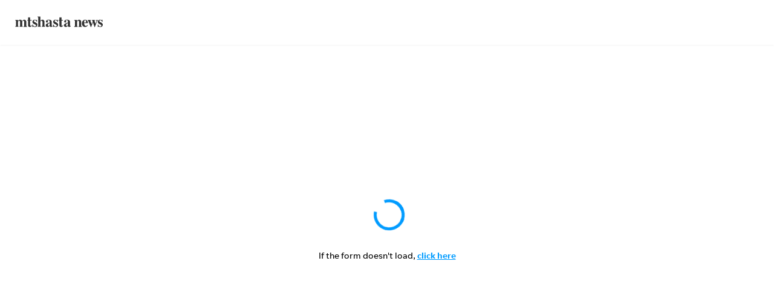

--- FILE ---
content_type: image/svg+xml
request_url: https://www.gannett-cdn.com/gannett-web/properties/mtshastanews/logos-and-branding/logo-default.svg
body_size: 2735
content:
<?xml version="1.0" encoding="utf-8"?>
<!-- Generator: Adobe Illustrator 21.0.1, SVG Export Plug-In . SVG Version: 6.00 Build 0)  -->
<svg version="1.1" id="Layer_1" xmlns="http://www.w3.org/2000/svg" xmlns:xlink="http://www.w3.org/1999/xlink" x="0px" y="0px"
	 viewBox="0 0 140 32" style="enable-background:new 0 0 140 32;" xml:space="preserve">
<style type="text/css">
	.Drop_x0020_Shadow{fill:none;}
	.Round_x0020_Corners_x0020_2_x0020_pt{fill:#FFFFFF;stroke:#231F20;stroke-miterlimit:10;}
	.Live_x0020_Reflect_x0020_X{fill:none;}
	.Bevel_x0020_Soft{fill:url(#SVGID_1_);}
	.Dusk{fill:#FFFFFF;}
	.Foliage_GS{fill:#FFDD00;}
	.Pompadour_GS{fill-rule:evenodd;clip-rule:evenodd;fill:#44ADE2;}
	.st0{fill:#303030;}
	.st1{fill:#A1A1A1;}
	.st2{fill:#3E5593;}
	.st3{fill:#8E0000;}
	.st4{fill:#0071BB;}
	.st5{fill:#8BBBDD;}
	.st6{fill:#1060AC;}
	.st7{fill:#26530D;}
	.st8{fill:#20569F;}
	.st9{fill:#DC352B;}
	.st10{fill:#026292;}
	.st11{fill:#E4232E;}
	.st12{fill:#231F20;}
	.st13{fill:#B1C6B8;}
	.st14{fill:url(#SVGID_2_);}
	.st15{fill:url(#SVGID_3_);}
	.st16{fill:url(#SVGID_4_);}
	.st17{fill:url(#SVGID_5_);}
	.st18{fill:#FFFFFF;}
	.st19{fill:#003B71;}
	.st20{fill:#007DA4;}
	.st21{fill:#E3213E;}
	.st22{fill-rule:evenodd;clip-rule:evenodd;fill:#303030;}
	.st23{fill:#F28420;}
	.st24{fill:#1D5F80;}
	.st25{fill:#005681;}
</style>
<linearGradient id="SVGID_1_" gradientUnits="userSpaceOnUse" x1="-888.0085" y1="-160" x2="-887.3014" y2="-159.2929">
	<stop  offset="0" style="stop-color:#DEDFE3"/>
	<stop  offset="0.1783" style="stop-color:#DADBDF"/>
	<stop  offset="0.3611" style="stop-color:#CECFD3"/>
	<stop  offset="0.546" style="stop-color:#B9BCBF"/>
	<stop  offset="0.7324" style="stop-color:#9CA0A2"/>
	<stop  offset="0.9181" style="stop-color:#787D7E"/>
	<stop  offset="1" style="stop-color:#656B6C"/>
</linearGradient>
<g>
	<g>
		<path class="st0" d="M94.29,22.49c0.45-0.05,0.77-0.18,0.95-0.36c0.23-0.18,0.32-0.54,0.32-1.09v-6.98c0-0.5-0.09-0.82-0.27-1
			c-0.18-0.18-0.5-0.32-1-0.36v-0.59h4.53v1.72c0.36-0.59,0.86-1.04,1.45-1.4c0.59-0.36,1.22-0.54,1.95-0.54
			c1.04,0,1.81,0.27,2.4,0.77c0.54,0.54,0.86,1.45,0.86,2.76v5.76c0,0.54,0.09,0.86,0.27,1.04c0.18,0.14,0.5,0.27,0.91,0.32v0.59
			h-5.62v-0.59c0.41-0.09,0.73-0.18,0.86-0.36c0.14-0.14,0.23-0.5,0.23-1v-5.8c0-0.54-0.05-0.95-0.18-1.22
			c-0.18-0.5-0.54-0.73-1.09-0.73c-0.41,0-0.77,0.14-1.13,0.45s-0.59,0.59-0.82,0.91v6.39c0,0.5,0.09,0.86,0.23,1
			c0.14,0.14,0.45,0.27,0.86,0.36v0.59h-5.71V22.49z"/>
		<path class="st0" d="M108.25,13.33c1-1,2.13-1.54,3.54-1.54c0.77,0,1.54,0.23,2.22,0.63c0.68,0.41,1.22,1,1.59,1.72
			c0.27,0.54,0.45,1.27,0.59,2.13c0.05,0.41,0.09,0.73,0.09,0.95h-6.12c0.05,0.95,0.23,1.77,0.45,2.49
			c0.45,1.31,1.27,1.95,2.45,1.95c0.54,0,1.09-0.18,1.59-0.54c0.32-0.23,0.68-0.54,1.13-1.04l0.54,0.32
			c-0.73,1.22-1.59,2.04-2.58,2.54c-0.63,0.32-1.36,0.45-2.18,0.45c-1.18,0-2.27-0.45-3.31-1.4c-1.04-0.91-1.54-2.4-1.54-4.44
			C106.8,15.78,107.3,14.33,108.25,13.33z M113.33,16.32c0-1.4-0.14-2.4-0.32-2.95c-0.18-0.54-0.59-0.82-1.22-0.82
			c-0.63,0-1.04,0.32-1.27,0.95c-0.23,0.63-0.36,1.59-0.41,2.81H113.33z"/>
		<path class="st0" d="M121.17,12.06v0.59c-0.27,0.05-0.5,0.09-0.68,0.18c-0.18,0.09-0.27,0.27-0.27,0.54c0,0.09,0,0.18,0.05,0.27
			s0.09,0.23,0.14,0.41l1.86,4.67h0.09l1.54-3.94c0-0.05-0.05-0.27-0.18-0.73c-0.14-0.41-0.23-0.73-0.32-0.86
			c-0.14-0.23-0.23-0.36-0.36-0.41c-0.09-0.05-0.36-0.09-0.68-0.14v-0.59h5.57v0.59c-0.36,0-0.63,0.05-0.82,0.14
			c-0.23,0.09-0.32,0.23-0.32,0.41c0,0.14,0,0.27,0.05,0.41s0.09,0.36,0.14,0.63l1.4,4.26h-0.09l1.77-4.53
			c0.05-0.09,0.05-0.14,0.05-0.23c0-0.09,0.05-0.14,0.05-0.18c0-0.32-0.09-0.54-0.32-0.68c-0.18-0.09-0.5-0.18-0.86-0.18v-0.59h3.22
			v0.59c-0.27,0.05-0.5,0.14-0.68,0.32c-0.18,0.14-0.32,0.45-0.5,0.91l-3.72,9.56h-0.54l-2.45-7.34h-0.09l-2.86,7.34h-0.59
			l-3.54-8.93c-0.32-0.73-0.5-1.22-0.63-1.4c-0.14-0.23-0.36-0.36-0.68-0.41v-0.59h5.26V12.06z"/>
		<path class="st0" d="M131.95,19.45h0.68c0.23,1.13,0.68,1.95,1.31,2.4c0.63,0.45,1.27,0.73,1.95,0.73c0.63,0,1.04-0.14,1.36-0.41
			c0.27-0.27,0.41-0.63,0.41-1.09c0-0.41-0.14-0.77-0.45-1.09c-0.18-0.18-0.45-0.32-0.82-0.54l-1.77-0.86
			c-0.95-0.45-1.59-0.95-1.99-1.5c-0.41-0.54-0.63-1.18-0.63-1.9c0-0.91,0.32-1.72,0.95-2.4c0.63-0.68,1.54-1,2.72-1
			c0.5,0,1.04,0.09,1.59,0.27c0.54,0.18,0.91,0.27,1.04,0.27c0.18,0,0.32-0.05,0.41-0.14c0.09-0.09,0.14-0.18,0.18-0.36h0.54v3.44
			h-0.59c-0.23-0.82-0.59-1.45-1.09-1.95c-0.5-0.5-1.09-0.73-1.81-0.73c-0.54,0-0.91,0.14-1.18,0.45s-0.41,0.63-0.41,0.95
			c0,0.27,0.14,0.54,0.36,0.82c0.23,0.27,0.63,0.59,1.27,0.91l1.31,0.63c0.82,0.41,1.4,0.77,1.77,1.13c0.63,0.63,0.95,1.4,0.95,2.31
			s-0.32,1.72-0.95,2.49c-0.63,0.77-1.59,1.13-2.9,1.13c-0.32,0-0.63-0.05-0.95-0.09c-0.32-0.05-0.73-0.18-1.18-0.36l-0.41-0.14
			c-0.14-0.05-0.23-0.09-0.27-0.09s-0.09,0-0.14,0c-0.14,0-0.23,0.05-0.36,0.14c-0.09,0.09-0.23,0.27-0.32,0.54h-0.59V19.45z"/>
	</g>
	<g>
		<path class="st0" d="M0.07,22.49c0.45-0.05,0.73-0.14,0.91-0.27c0.27-0.23,0.41-0.59,0.41-1.18v-6.98c0-0.5-0.09-0.86-0.27-1.04
			s-0.5-0.32-1.04-0.36v-0.59H4.6v1.72c0.41-0.5,0.77-0.91,1.13-1.22c0.68-0.5,1.45-0.77,2.31-0.77c0.95,0,1.68,0.23,2.22,0.68
			c0.32,0.27,0.59,0.68,0.82,1.27h0.18c0.45-0.54,0.86-0.95,1.31-1.22c0.63-0.45,1.36-0.68,2.13-0.68c0.82,0,1.59,0.27,2.22,0.82
			s0.95,1.36,0.95,2.54v5.98c0,0.54,0.09,0.91,0.27,1.04c0.18,0.14,0.5,0.27,0.95,0.32v0.59h-5.71v-0.59
			c0.45-0.05,0.73-0.18,0.91-0.32c0.18-0.14,0.27-0.5,0.27-1.04v-5.8c0-0.63-0.09-1.09-0.27-1.45c-0.18-0.36-0.54-0.5-1.04-0.5
			c-0.41,0-0.86,0.18-1.31,0.54c-0.45,0.36-0.68,0.63-0.68,0.77v6.39c0,0.5,0.09,0.86,0.23,1c0.14,0.14,0.45,0.27,0.86,0.36v0.59
			H6.78v-0.59c0.41-0.05,0.73-0.14,0.91-0.32c0.18-0.14,0.27-0.5,0.27-1.04v-5.76c0-0.59-0.09-1.09-0.27-1.45s-0.54-0.54-1.04-0.54
			c-0.5,0-0.95,0.18-1.36,0.59c-0.41,0.41-0.63,0.63-0.63,0.77v6.39c0,0.5,0.09,0.86,0.23,1c0.14,0.14,0.45,0.27,0.86,0.36v0.59
			H0.07V22.49z"/>
		<path class="st0" d="M27.62,19.45h0.68c0.23,1.13,0.68,1.95,1.31,2.4c0.63,0.45,1.27,0.73,1.95,0.73c0.63,0,1.04-0.14,1.36-0.41
			c0.27-0.27,0.41-0.63,0.41-1.09c0-0.41-0.14-0.77-0.45-1.09c-0.18-0.18-0.45-0.32-0.82-0.54l-1.81-0.86
			c-0.95-0.45-1.59-0.95-1.99-1.5c-0.41-0.54-0.63-1.18-0.63-1.9c0-0.91,0.32-1.72,0.95-2.4s1.54-1,2.72-1
			c0.5,0,1.04,0.09,1.59,0.27c0.54,0.18,0.91,0.27,1.04,0.27c0.18,0,0.32-0.05,0.41-0.14c0.09-0.09,0.14-0.18,0.18-0.36h0.54v3.44
			h-0.59c-0.23-0.82-0.59-1.45-1.09-1.95c-0.5-0.5-1.09-0.73-1.81-0.73c-0.54,0-0.91,0.14-1.18,0.45c-0.27,0.32-0.41,0.63-0.41,0.95
			c0,0.27,0.14,0.54,0.36,0.82c0.23,0.27,0.63,0.59,1.27,0.91l1.31,0.63c0.82,0.41,1.4,0.77,1.77,1.13c0.63,0.63,0.95,1.4,0.95,2.31
			s-0.32,1.72-0.95,2.49c-0.63,0.77-1.59,1.13-2.9,1.13c-0.32,0-0.63-0.05-0.95-0.09c-0.32-0.05-0.73-0.18-1.18-0.36l-0.41-0.14
			c-0.14-0.05-0.23-0.09-0.27-0.09c-0.05,0-0.09,0-0.14,0c-0.14,0-0.23,0.05-0.36,0.14c-0.09,0.09-0.23,0.27-0.32,0.54h-0.59v-3.99
			H27.62z"/>
		<path class="st0" d="M35.74,22.49c0.45-0.05,0.77-0.18,0.95-0.36c0.23-0.18,0.32-0.54,0.32-1.09V8.89c0-0.5-0.09-0.82-0.27-1
			c-0.14-0.18-0.45-0.32-1-0.36V6.94h4.62v6.71c0.5-0.59,1-1.04,1.54-1.36c0.54-0.32,1.13-0.5,1.81-0.5c0.91,0,1.68,0.27,2.27,0.82
			s0.91,1.45,0.91,2.72v5.71c0,0.54,0.09,0.91,0.27,1.04c0.18,0.18,0.5,0.32,0.91,0.41v0.59h-5.57v-0.59
			c0.41-0.09,0.73-0.18,0.86-0.36c0.14-0.14,0.23-0.5,0.23-1v-5.76c0-0.54-0.05-0.95-0.18-1.22c-0.18-0.5-0.54-0.73-1.09-0.73
			c-0.41,0-0.82,0.18-1.27,0.59c-0.45,0.36-0.68,0.63-0.68,0.77v6.39c0,0.5,0.09,0.86,0.23,1c0.14,0.14,0.45,0.27,0.86,0.36v0.59
			h-5.71V22.49z"/>
		<path class="st0" d="M50.33,18.27c1.04-0.63,2.63-1.27,4.85-1.9v-1.72c0-0.73-0.14-1.22-0.45-1.59c-0.32-0.32-0.82-0.5-1.59-0.5
			c-0.41,0-0.77,0.09-1.04,0.23c-0.27,0.18-0.41,0.36-0.41,0.59c0,0.09,0,0.18,0.05,0.23c0.05,0.05,0.09,0.14,0.14,0.18l0.14,0.18
			c0.09,0.14,0.18,0.27,0.27,0.45c0.05,0.18,0.09,0.32,0.09,0.5c0,0.45-0.14,0.82-0.45,1.04c-0.32,0.23-0.63,0.36-1.04,0.36
			c-0.45,0-0.86-0.14-1.18-0.41c-0.32-0.27-0.5-0.68-0.5-1.18c0-0.91,0.45-1.63,1.31-2.18s1.9-0.82,3.17-0.82
			c1.36,0,2.49,0.27,3.4,0.77c0.91,0.54,1.36,1.5,1.36,2.9v5.76c0,0.18,0.05,0.32,0.14,0.45c0.09,0.14,0.18,0.18,0.32,0.18
			c0.09,0,0.18,0,0.27-0.05c0.09-0.05,0.18-0.14,0.36-0.27l0.36,0.5c-0.45,0.54-1,0.91-1.54,1.13c-0.36,0.14-0.73,0.23-1.13,0.23
			c-0.73,0-1.22-0.23-1.54-0.63c-0.18-0.23-0.32-0.59-0.41-1.04c-0.68,0.68-1.4,1.13-2.22,1.4c-0.5,0.18-1,0.27-1.5,0.27
			c-0.63,0-1.27-0.23-1.81-0.63c-0.54-0.41-0.86-1.04-0.86-1.95C48.79,19.77,49.29,18.91,50.33,18.27z M54.5,21.35
			c0.18-0.14,0.41-0.36,0.68-0.63v-3.49c-0.63,0.14-1.18,0.41-1.68,0.73c-0.82,0.59-1.22,1.27-1.22,2.18c0,0.54,0.14,0.91,0.36,1.18
			c0.23,0.27,0.5,0.41,0.82,0.41C53.77,21.72,54.14,21.58,54.5,21.35z"/>
		<path class="st0" d="M60.71,19.45h0.68c0.23,1.13,0.68,1.95,1.31,2.4c0.63,0.45,1.27,0.73,1.95,0.73c0.63,0,1.04-0.14,1.36-0.41
			c0.27-0.27,0.41-0.63,0.41-1.09c0-0.41-0.14-0.77-0.45-1.09c-0.18-0.18-0.45-0.32-0.82-0.54l-1.77-0.86
			c-0.95-0.45-1.59-0.95-1.99-1.5c-0.41-0.54-0.63-1.18-0.63-1.9c0-0.91,0.32-1.72,0.95-2.4c0.63-0.68,1.54-1,2.72-1
			c0.5,0,1.04,0.09,1.59,0.27c0.54,0.18,0.91,0.27,1.04,0.27c0.18,0,0.32-0.05,0.41-0.14c0.09-0.09,0.14-0.18,0.18-0.36h0.54v3.44
			H67.6c-0.23-0.82-0.59-1.45-1.09-1.95c-0.5-0.5-1.09-0.73-1.81-0.73c-0.54,0-0.91,0.14-1.18,0.45s-0.41,0.63-0.41,0.95
			c0,0.27,0.14,0.54,0.36,0.82c0.23,0.27,0.63,0.59,1.27,0.91l1.31,0.63c0.82,0.41,1.4,0.77,1.77,1.13c0.63,0.63,0.95,1.4,0.95,2.31
			s-0.32,1.72-0.95,2.49c-0.63,0.77-1.59,1.13-2.9,1.13c-0.32,0-0.63-0.05-0.95-0.09c-0.32-0.05-0.73-0.18-1.18-0.36l-0.41-0.14
			c-0.14-0.05-0.23-0.09-0.27-0.09s-0.09,0-0.14,0c-0.14,0-0.23,0.05-0.36,0.14c-0.09,0.09-0.23,0.27-0.32,0.54h-0.59L60.71,19.45
			L60.71,19.45z"/>
		<path class="st0" d="M79.47,18.27c1.04-0.63,2.63-1.27,4.85-1.9v-1.72c0-0.73-0.14-1.22-0.45-1.59c-0.32-0.32-0.82-0.5-1.59-0.5
			c-0.41,0-0.77,0.09-1.04,0.23c-0.27,0.18-0.41,0.36-0.41,0.59c0,0.09,0,0.18,0.05,0.23c0.05,0.05,0.09,0.14,0.14,0.18l0.14,0.18
			c0.09,0.14,0.18,0.27,0.27,0.45c0.05,0.18,0.09,0.32,0.09,0.5c0,0.45-0.14,0.82-0.45,1.04c-0.32,0.23-0.63,0.36-1.04,0.36
			c-0.45,0-0.86-0.14-1.18-0.41c-0.32-0.27-0.5-0.68-0.5-1.18c0-0.91,0.41-1.63,1.31-2.18c0.86-0.54,1.9-0.82,3.17-0.82
			c1.36,0,2.49,0.27,3.4,0.77c0.91,0.54,1.36,1.5,1.36,2.9v5.76c0,0.18,0.05,0.32,0.14,0.45c0.09,0.14,0.18,0.18,0.32,0.18
			c0.09,0,0.18,0,0.27-0.05s0.18-0.14,0.36-0.27l0.36,0.5c-0.45,0.54-1,0.91-1.54,1.13c-0.36,0.14-0.73,0.23-1.13,0.23
			c-0.73,0-1.22-0.23-1.54-0.63c-0.18-0.23-0.32-0.59-0.41-1.04c-0.68,0.68-1.4,1.13-2.22,1.4c-0.5,0.18-1,0.27-1.5,0.27
			c-0.63,0-1.27-0.23-1.81-0.63c-0.54-0.41-0.86-1.04-0.86-1.95C77.93,19.77,78.43,18.91,79.47,18.27z M83.6,21.35
			c0.18-0.14,0.41-0.36,0.68-0.63v-3.49c-0.63,0.14-1.18,0.41-1.68,0.73c-0.82,0.59-1.22,1.27-1.22,2.18c0,0.54,0.14,0.91,0.36,1.18
			c0.23,0.27,0.5,0.41,0.82,0.41C82.92,21.72,83.28,21.58,83.6,21.35z"/>
		<path class="st0" d="M26.31,20.4c-0.23,0.41-0.41,0.68-0.63,0.91c-0.23,0.23-0.45,0.32-0.77,0.32c-0.36,0-0.63-0.18-0.77-0.54
			c-0.09-0.23-0.14-0.5-0.14-0.82V13.1h2.27v-1.04H24V8.03h-3.26v4.03h-1.22v1.04h1.22v7.75c0,1.04,0.41,1.81,1.22,2.22
			c0.41,0.23,0.91,0.32,1.45,0.32c1,0,1.81-0.36,2.49-1.09c0.41-0.41,0.73-0.95,1-1.59L26.31,20.4z"/>
		<path class="st0" d="M76.3,20.4c-0.23,0.41-0.41,0.68-0.63,0.91c-0.23,0.23-0.45,0.32-0.77,0.32c-0.36,0-0.63-0.18-0.77-0.54
			c-0.09-0.23-0.14-0.5-0.14-0.82V13.1h2.27v-1.04h-2.27V8.03h-3.26v4.03H69.5v1.04h1.22v7.75c0,1.04,0.41,1.81,1.22,2.22
			c0.41,0.23,0.91,0.32,1.45,0.32c1,0,1.81-0.36,2.49-1.09c0.41-0.41,0.73-0.95,1-1.59L76.3,20.4z"/>
	</g>
</g>
</svg>
